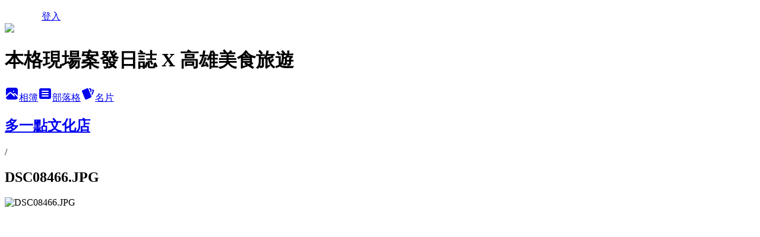

--- FILE ---
content_type: text/html; charset=utf-8
request_url: https://kaohsiungtoeat.pixnet.net/albums/508518179/photos/5162236031
body_size: 13344
content:
<!DOCTYPE html><html lang="zh-TW"><head><meta charSet="utf-8"/><meta name="viewport" content="width=device-width, initial-scale=1"/><link rel="preload" href="/logo_pixnet_ch.svg" as="image"/><link rel="preload" as="image" href="https://picsum.photos/seed/kaohsiungtoeat/1200/400"/><link rel="preload" href="https://pimg.1px.tw/kaohsiungtoeat/1560593175-1872646461.jpg" as="image"/><link rel="stylesheet" href="/main.css" data-precedence="base"/><link rel="preload" as="script" fetchPriority="low" href="https://static.1px.tw/blog-next/_next/static/chunks/94688e2baa9fea03.js"/><script src="https://static.1px.tw/blog-next/_next/static/chunks/41eaa5427c45ebcc.js" async=""></script><script src="https://static.1px.tw/blog-next/_next/static/chunks/e2c6231760bc85bd.js" async=""></script><script src="https://static.1px.tw/blog-next/_next/static/chunks/94bde6376cf279be.js" async=""></script><script src="https://static.1px.tw/blog-next/_next/static/chunks/426b9d9d938a9eb4.js" async=""></script><script src="https://static.1px.tw/blog-next/_next/static/chunks/turbopack-5021d21b4b170dda.js" async=""></script><script src="https://static.1px.tw/blog-next/_next/static/chunks/ff1a16fafef87110.js" async=""></script><script src="https://static.1px.tw/blog-next/_next/static/chunks/e308b2b9ce476a3e.js" async=""></script><script src="https://static.1px.tw/blog-next/_next/static/chunks/2bf79572a40338b7.js" async=""></script><script src="https://static.1px.tw/blog-next/_next/static/chunks/d3c6eed28c1dd8e2.js" async=""></script><script src="https://static.1px.tw/blog-next/_next/static/chunks/d4d39cfc2a072218.js" async=""></script><script src="https://static.1px.tw/blog-next/_next/static/chunks/6a5d72c05b9cd4ba.js" async=""></script><script src="https://static.1px.tw/blog-next/_next/static/chunks/8af6103cf1375f47.js" async=""></script><script src="https://static.1px.tw/blog-next/_next/static/chunks/60d08651d643cedc.js" async=""></script><script src="https://static.1px.tw/blog-next/_next/static/chunks/0c9bfd0a9436c835.js" async=""></script><script src="https://static.1px.tw/blog-next/_next/static/chunks/ed01c75076819ebd.js" async=""></script><script src="https://static.1px.tw/blog-next/_next/static/chunks/a4df8fc19a9a82e6.js" async=""></script><link rel="preload" href="https://pagead2.googlesyndication.com/pagead/js/adsbygoogle.js?client=ca-pub-1156605041949350" as="script" crossorigin=""/><title>DSC08466.JPG - 痞客邦</title><meta name="description" content="DSC08466.JPG"/><meta name="google-adsense-platform-account" content="pub-2647689032095179"/><meta name="google-adsense-account" content="pub-1156605041949350"/><meta name="fb:app_id" content="101730233200171"/><link rel="canonical" href="https://kaohsiungtoeat.pixnet.net/blog/albums/508518179/photos/5162236031"/><meta property="og:title" content="DSC08466.JPG - 痞客邦"/><meta property="og:description" content="DSC08466.JPG"/><meta property="og:url" content="https://kaohsiungtoeat.pixnet.net/blog/albums/508518179/photos/5162236031"/><meta property="og:image" content="https://pimg.1px.tw/kaohsiungtoeat/1560593175-1872646461.jpg"/><meta property="og:image:width" content="1200"/><meta property="og:image:height" content="630"/><meta property="og:image:alt" content="DSC08466.JPG"/><meta property="og:type" content="article"/><meta name="twitter:card" content="summary_large_image"/><meta name="twitter:title" content="DSC08466.JPG - 痞客邦"/><meta name="twitter:description" content="DSC08466.JPG"/><meta name="twitter:image" content="https://pimg.1px.tw/kaohsiungtoeat/1560593175-1872646461.jpg"/><link rel="icon" href="/favicon.ico?favicon.a62c60e0.ico" sizes="32x32" type="image/x-icon"/><script src="https://static.1px.tw/blog-next/_next/static/chunks/a6dad97d9634a72d.js" noModule=""></script></head><body><!--$--><!--/$--><!--$?--><template id="B:0"></template><!--/$--><script>requestAnimationFrame(function(){$RT=performance.now()});</script><script src="https://static.1px.tw/blog-next/_next/static/chunks/94688e2baa9fea03.js" id="_R_" async=""></script><div hidden id="S:0"><script id="pixnet-vars">
          window.PIXNET = {
            post_id: 0,
            name: "kaohsiungtoeat",
            user_id: 0,
            blog_id: "5770011",
            display_ads: true
          }; 
        </script><div class="relative min-h-screen"><nav class="fixed z-20 w-full bg-orange-500 text-white shadow-sm"><div id="pixnet-navbar-ad-blog_top"></div><div class="container mx-auto flex h-14 max-w-5xl items-center justify-between px-5"><a href="https://www.pixnet.net"><img src="/logo_pixnet_ch.svg" alt="PIXNET Logo"/></a><a href="/auth/authorize" class="!text-white">登入</a></div></nav><div class="container mx-auto max-w-5xl pt-[45px]"><div class="sm:px-4"><div class="bg-muted relative flex flex-col items-center justify-center gap-4 overflow-clip py-10 sm:mt-8 sm:rounded-sm"><img src="https://picsum.photos/seed/kaohsiungtoeat/1200/400" class="absolute inset-0 h-full w-full object-cover"/><div class="absolute inset-0 bg-black/40 backdrop-blur-sm"></div><div class="relative z-10 flex flex-col items-center justify-center gap-4 px-4"><span data-slot="avatar" class="relative flex shrink-0 overflow-hidden rounded-full size-24 shadow"><span data-slot="avatar-fallback" class="bg-muted flex size-full items-center justify-center rounded-full"></span></span><div class="text-center"><h1 class="mb-1 text-2xl font-bold text-white text-shadow-2xs">本格現場案發日誌 X 高雄美食旅遊</h1></div><div class="flex items-center justify-center gap-3"><a href="/albums" data-slot="button" class="inline-flex items-center justify-center gap-2 whitespace-nowrap text-sm font-medium transition-all disabled:pointer-events-none disabled:opacity-50 [&amp;_svg]:pointer-events-none [&amp;_svg:not([class*=&#x27;size-&#x27;])]:size-4 shrink-0 [&amp;_svg]:shrink-0 outline-none focus-visible:border-ring focus-visible:ring-ring/50 focus-visible:ring-[3px] aria-invalid:ring-destructive/20 dark:aria-invalid:ring-destructive/40 aria-invalid:border-destructive bg-primary text-primary-foreground hover:bg-primary/90 h-9 px-4 py-2 has-[&gt;svg]:px-3 cursor-pointer rounded-full"><svg xmlns="http://www.w3.org/2000/svg" width="24" height="24" viewBox="0 0 24 24" fill="currentColor" stroke="none" class="tabler-icon tabler-icon-photo-filled "><path d="M8.813 11.612c.457 -.38 .918 -.38 1.386 .011l.108 .098l4.986 4.986l.094 .083a1 1 0 0 0 1.403 -1.403l-.083 -.094l-1.292 -1.293l.292 -.293l.106 -.095c.457 -.38 .918 -.38 1.386 .011l.108 .098l4.674 4.675a4 4 0 0 1 -3.775 3.599l-.206 .005h-12a4 4 0 0 1 -3.98 -3.603l6.687 -6.69l.106 -.095zm9.187 -9.612a4 4 0 0 1 3.995 3.8l.005 .2v9.585l-3.293 -3.292l-.15 -.137c-1.256 -1.095 -2.85 -1.097 -4.096 -.017l-.154 .14l-.307 .306l-2.293 -2.292l-.15 -.137c-1.256 -1.095 -2.85 -1.097 -4.096 -.017l-.154 .14l-5.307 5.306v-9.585a4 4 0 0 1 3.8 -3.995l.2 -.005h12zm-2.99 5l-.127 .007a1 1 0 0 0 0 1.986l.117 .007l.127 -.007a1 1 0 0 0 0 -1.986l-.117 -.007z"></path></svg>相簿</a><a href="/blog" data-slot="button" class="inline-flex items-center justify-center gap-2 whitespace-nowrap text-sm font-medium transition-all disabled:pointer-events-none disabled:opacity-50 [&amp;_svg]:pointer-events-none [&amp;_svg:not([class*=&#x27;size-&#x27;])]:size-4 shrink-0 [&amp;_svg]:shrink-0 outline-none focus-visible:border-ring focus-visible:ring-ring/50 focus-visible:ring-[3px] aria-invalid:ring-destructive/20 dark:aria-invalid:ring-destructive/40 aria-invalid:border-destructive border bg-background shadow-xs hover:bg-accent hover:text-accent-foreground dark:bg-input/30 dark:border-input dark:hover:bg-input/50 h-9 px-4 py-2 has-[&gt;svg]:px-3 cursor-pointer rounded-full"><svg xmlns="http://www.w3.org/2000/svg" width="24" height="24" viewBox="0 0 24 24" fill="currentColor" stroke="none" class="tabler-icon tabler-icon-article-filled "><path d="M19 3a3 3 0 0 1 2.995 2.824l.005 .176v12a3 3 0 0 1 -2.824 2.995l-.176 .005h-14a3 3 0 0 1 -2.995 -2.824l-.005 -.176v-12a3 3 0 0 1 2.824 -2.995l.176 -.005h14zm-2 12h-10l-.117 .007a1 1 0 0 0 0 1.986l.117 .007h10l.117 -.007a1 1 0 0 0 0 -1.986l-.117 -.007zm0 -4h-10l-.117 .007a1 1 0 0 0 0 1.986l.117 .007h10l.117 -.007a1 1 0 0 0 0 -1.986l-.117 -.007zm0 -4h-10l-.117 .007a1 1 0 0 0 0 1.986l.117 .007h10l.117 -.007a1 1 0 0 0 0 -1.986l-.117 -.007z"></path></svg>部落格</a><a href="https://www.pixnet.net/pcard/kaohsiungtoeat" data-slot="button" class="inline-flex items-center justify-center gap-2 whitespace-nowrap text-sm font-medium transition-all disabled:pointer-events-none disabled:opacity-50 [&amp;_svg]:pointer-events-none [&amp;_svg:not([class*=&#x27;size-&#x27;])]:size-4 shrink-0 [&amp;_svg]:shrink-0 outline-none focus-visible:border-ring focus-visible:ring-ring/50 focus-visible:ring-[3px] aria-invalid:ring-destructive/20 dark:aria-invalid:ring-destructive/40 aria-invalid:border-destructive border bg-background shadow-xs hover:bg-accent hover:text-accent-foreground dark:bg-input/30 dark:border-input dark:hover:bg-input/50 h-9 px-4 py-2 has-[&gt;svg]:px-3 cursor-pointer rounded-full"><svg xmlns="http://www.w3.org/2000/svg" width="24" height="24" viewBox="0 0 24 24" fill="currentColor" stroke="none" class="tabler-icon tabler-icon-cards-filled "><path d="M10.348 3.169l-7.15 3.113a2 2 0 0 0 -1.03 2.608l4.92 11.895a1.96 1.96 0 0 0 2.59 1.063l7.142 -3.11a2.002 2.002 0 0 0 1.036 -2.611l-4.92 -11.894a1.96 1.96 0 0 0 -2.588 -1.064z"></path><path d="M16 3a2 2 0 0 1 1.995 1.85l.005 .15v3.5a1 1 0 0 1 -1.993 .117l-.007 -.117v-3.5h-1a1 1 0 0 1 -.117 -1.993l.117 -.007h1z"></path><path d="M19.08 5.61a1 1 0 0 1 1.31 -.53c.257 .108 .505 .21 .769 .314a2 2 0 0 1 1.114 2.479l-.056 .146l-2.298 5.374a1 1 0 0 1 -1.878 -.676l.04 -.11l2.296 -5.371l-.366 -.148l-.402 -.167a1 1 0 0 1 -.53 -1.312z"></path></svg>名片</a></div></div></div></div><div class="p-4"><div class="mb-4 flex items-center gap-2"><a href="/albums/508518179" class="text-gray-400 hover:text-gray-500"><h2 class="text-lg font-bold">多一點文化店</h2></a><span>/</span><h2 class="text-lg font-bold text-gray-500">DSC08466.JPG</h2></div><div class="overflow-clip rounded-lg border"><img src="https://pimg.1px.tw/kaohsiungtoeat/1560593175-1872646461.jpg" alt="DSC08466.JPG" class="h-auto w-full rounded-lg object-contain"/></div></div></div></div><section aria-label="Notifications alt+T" tabindex="-1" aria-live="polite" aria-relevant="additions text" aria-atomic="false"></section></div><script>$RB=[];$RV=function(a){$RT=performance.now();for(var b=0;b<a.length;b+=2){var c=a[b],e=a[b+1];null!==e.parentNode&&e.parentNode.removeChild(e);var f=c.parentNode;if(f){var g=c.previousSibling,h=0;do{if(c&&8===c.nodeType){var d=c.data;if("/$"===d||"/&"===d)if(0===h)break;else h--;else"$"!==d&&"$?"!==d&&"$~"!==d&&"$!"!==d&&"&"!==d||h++}d=c.nextSibling;f.removeChild(c);c=d}while(c);for(;e.firstChild;)f.insertBefore(e.firstChild,c);g.data="$";g._reactRetry&&requestAnimationFrame(g._reactRetry)}}a.length=0};
$RC=function(a,b){if(b=document.getElementById(b))(a=document.getElementById(a))?(a.previousSibling.data="$~",$RB.push(a,b),2===$RB.length&&("number"!==typeof $RT?requestAnimationFrame($RV.bind(null,$RB)):(a=performance.now(),setTimeout($RV.bind(null,$RB),2300>a&&2E3<a?2300-a:$RT+300-a)))):b.parentNode.removeChild(b)};$RC("B:0","S:0")</script><script>(self.__next_f=self.__next_f||[]).push([0])</script><script>self.__next_f.push([1,"1:\"$Sreact.fragment\"\n3:I[39756,[\"https://static.1px.tw/blog-next/_next/static/chunks/ff1a16fafef87110.js\",\"https://static.1px.tw/blog-next/_next/static/chunks/e308b2b9ce476a3e.js\"],\"default\"]\n4:I[53536,[\"https://static.1px.tw/blog-next/_next/static/chunks/ff1a16fafef87110.js\",\"https://static.1px.tw/blog-next/_next/static/chunks/e308b2b9ce476a3e.js\"],\"default\"]\n6:I[97367,[\"https://static.1px.tw/blog-next/_next/static/chunks/ff1a16fafef87110.js\",\"https://static.1px.tw/blog-next/_next/static/chunks/e308b2b9ce476a3e.js\"],\"OutletBoundary\"]\n8:I[97367,[\"https://static.1px.tw/blog-next/_next/static/chunks/ff1a16fafef87110.js\",\"https://static.1px.tw/blog-next/_next/static/chunks/e308b2b9ce476a3e.js\"],\"ViewportBoundary\"]\na:I[97367,[\"https://static.1px.tw/blog-next/_next/static/chunks/ff1a16fafef87110.js\",\"https://static.1px.tw/blog-next/_next/static/chunks/e308b2b9ce476a3e.js\"],\"MetadataBoundary\"]\nc:I[63491,[\"https://static.1px.tw/blog-next/_next/static/chunks/2bf79572a40338b7.js\",\"https://static.1px.tw/blog-next/_next/static/chunks/d3c6eed28c1dd8e2.js\"],\"default\"]\n"])</script><script>self.__next_f.push([1,"0:{\"P\":null,\"b\":\"Fh5CEL29DpBu-3dUnujtG\",\"c\":[\"\",\"albums\",\"508518179\",\"photos\",\"5162236031\"],\"q\":\"\",\"i\":false,\"f\":[[[\"\",{\"children\":[\"albums\",{\"children\":[[\"id\",\"508518179\",\"d\"],{\"children\":[\"photos\",{\"children\":[[\"photoId\",\"5162236031\",\"d\"],{\"children\":[\"__PAGE__\",{}]}]}]}]}]},\"$undefined\",\"$undefined\",true],[[\"$\",\"$1\",\"c\",{\"children\":[[[\"$\",\"script\",\"script-0\",{\"src\":\"https://static.1px.tw/blog-next/_next/static/chunks/d4d39cfc2a072218.js\",\"async\":true,\"nonce\":\"$undefined\"}],[\"$\",\"script\",\"script-1\",{\"src\":\"https://static.1px.tw/blog-next/_next/static/chunks/6a5d72c05b9cd4ba.js\",\"async\":true,\"nonce\":\"$undefined\"}],[\"$\",\"script\",\"script-2\",{\"src\":\"https://static.1px.tw/blog-next/_next/static/chunks/8af6103cf1375f47.js\",\"async\":true,\"nonce\":\"$undefined\"}]],\"$L2\"]}],{\"children\":[[\"$\",\"$1\",\"c\",{\"children\":[null,[\"$\",\"$L3\",null,{\"parallelRouterKey\":\"children\",\"error\":\"$undefined\",\"errorStyles\":\"$undefined\",\"errorScripts\":\"$undefined\",\"template\":[\"$\",\"$L4\",null,{}],\"templateStyles\":\"$undefined\",\"templateScripts\":\"$undefined\",\"notFound\":\"$undefined\",\"forbidden\":\"$undefined\",\"unauthorized\":\"$undefined\"}]]}],{\"children\":[[\"$\",\"$1\",\"c\",{\"children\":[null,[\"$\",\"$L3\",null,{\"parallelRouterKey\":\"children\",\"error\":\"$undefined\",\"errorStyles\":\"$undefined\",\"errorScripts\":\"$undefined\",\"template\":[\"$\",\"$L4\",null,{}],\"templateStyles\":\"$undefined\",\"templateScripts\":\"$undefined\",\"notFound\":\"$undefined\",\"forbidden\":\"$undefined\",\"unauthorized\":\"$undefined\"}]]}],{\"children\":[[\"$\",\"$1\",\"c\",{\"children\":[null,[\"$\",\"$L3\",null,{\"parallelRouterKey\":\"children\",\"error\":\"$undefined\",\"errorStyles\":\"$undefined\",\"errorScripts\":\"$undefined\",\"template\":[\"$\",\"$L4\",null,{}],\"templateStyles\":\"$undefined\",\"templateScripts\":\"$undefined\",\"notFound\":\"$undefined\",\"forbidden\":\"$undefined\",\"unauthorized\":\"$undefined\"}]]}],{\"children\":[[\"$\",\"$1\",\"c\",{\"children\":[null,[\"$\",\"$L3\",null,{\"parallelRouterKey\":\"children\",\"error\":\"$undefined\",\"errorStyles\":\"$undefined\",\"errorScripts\":\"$undefined\",\"template\":[\"$\",\"$L4\",null,{}],\"templateStyles\":\"$undefined\",\"templateScripts\":\"$undefined\",\"notFound\":\"$undefined\",\"forbidden\":\"$undefined\",\"unauthorized\":\"$undefined\"}]]}],{\"children\":[[\"$\",\"$1\",\"c\",{\"children\":[\"$L5\",[[\"$\",\"script\",\"script-0\",{\"src\":\"https://static.1px.tw/blog-next/_next/static/chunks/0c9bfd0a9436c835.js\",\"async\":true,\"nonce\":\"$undefined\"}],[\"$\",\"script\",\"script-1\",{\"src\":\"https://static.1px.tw/blog-next/_next/static/chunks/ed01c75076819ebd.js\",\"async\":true,\"nonce\":\"$undefined\"}],[\"$\",\"script\",\"script-2\",{\"src\":\"https://static.1px.tw/blog-next/_next/static/chunks/a4df8fc19a9a82e6.js\",\"async\":true,\"nonce\":\"$undefined\"}]],[\"$\",\"$L6\",null,{\"children\":\"$@7\"}]]}],{},null,false,false]},null,false,false]},null,false,false]},null,false,false]},null,false,false]},null,false,false],[\"$\",\"$1\",\"h\",{\"children\":[null,[\"$\",\"$L8\",null,{\"children\":\"$@9\"}],[\"$\",\"$La\",null,{\"children\":\"$@b\"}],null]}],false]],\"m\":\"$undefined\",\"G\":[\"$c\",[]],\"S\":false}\n"])</script><script>self.__next_f.push([1,"9:[[\"$\",\"meta\",\"0\",{\"charSet\":\"utf-8\"}],[\"$\",\"meta\",\"1\",{\"name\":\"viewport\",\"content\":\"width=device-width, initial-scale=1\"}]]\n"])</script><script>self.__next_f.push([1,"d:I[79520,[\"https://static.1px.tw/blog-next/_next/static/chunks/d4d39cfc2a072218.js\",\"https://static.1px.tw/blog-next/_next/static/chunks/6a5d72c05b9cd4ba.js\",\"https://static.1px.tw/blog-next/_next/static/chunks/8af6103cf1375f47.js\"],\"\"]\n10:I[2352,[\"https://static.1px.tw/blog-next/_next/static/chunks/d4d39cfc2a072218.js\",\"https://static.1px.tw/blog-next/_next/static/chunks/6a5d72c05b9cd4ba.js\",\"https://static.1px.tw/blog-next/_next/static/chunks/8af6103cf1375f47.js\"],\"AdultWarningModal\"]\n11:I[69182,[\"https://static.1px.tw/blog-next/_next/static/chunks/d4d39cfc2a072218.js\",\"https://static.1px.tw/blog-next/_next/static/chunks/6a5d72c05b9cd4ba.js\",\"https://static.1px.tw/blog-next/_next/static/chunks/8af6103cf1375f47.js\"],\"HydrationComplete\"]\n12:I[12985,[\"https://static.1px.tw/blog-next/_next/static/chunks/d4d39cfc2a072218.js\",\"https://static.1px.tw/blog-next/_next/static/chunks/6a5d72c05b9cd4ba.js\",\"https://static.1px.tw/blog-next/_next/static/chunks/8af6103cf1375f47.js\"],\"NuqsAdapter\"]\n13:I[82782,[\"https://static.1px.tw/blog-next/_next/static/chunks/d4d39cfc2a072218.js\",\"https://static.1px.tw/blog-next/_next/static/chunks/6a5d72c05b9cd4ba.js\",\"https://static.1px.tw/blog-next/_next/static/chunks/8af6103cf1375f47.js\"],\"RefineContext\"]\n14:I[29306,[\"https://static.1px.tw/blog-next/_next/static/chunks/d4d39cfc2a072218.js\",\"https://static.1px.tw/blog-next/_next/static/chunks/6a5d72c05b9cd4ba.js\",\"https://static.1px.tw/blog-next/_next/static/chunks/8af6103cf1375f47.js\",\"https://static.1px.tw/blog-next/_next/static/chunks/60d08651d643cedc.js\",\"https://static.1px.tw/blog-next/_next/static/chunks/d3c6eed28c1dd8e2.js\"],\"default\"]\n2:[\"$\",\"html\",null,{\"lang\":\"zh-TW\",\"children\":[[\"$\",\"$Ld\",null,{\"id\":\"google-tag-manager\",\"strategy\":\"afterInteractive\",\"children\":\"\\n(function(w,d,s,l,i){w[l]=w[l]||[];w[l].push({'gtm.start':\\nnew Date().getTime(),event:'gtm.js'});var f=d.getElementsByTagName(s)[0],\\nj=d.createElement(s),dl=l!='dataLayer'?'\u0026l='+l:'';j.async=true;j.src=\\n'https://www.googletagmanager.com/gtm.js?id='+i+dl;f.parentNode.insertBefore(j,f);\\n})(window,document,'script','dataLayer','GTM-TRLQMPKX');\\n  \"}],\"$Le\",\"$Lf\",[\"$\",\"body\",null,{\"children\":[[\"$\",\"$L10\",null,{\"display\":false}],[\"$\",\"$L11\",null,{}],[\"$\",\"$L12\",null,{\"children\":[\"$\",\"$L13\",null,{\"children\":[\"$\",\"$L3\",null,{\"parallelRouterKey\":\"children\",\"error\":\"$undefined\",\"errorStyles\":\"$undefined\",\"errorScripts\":\"$undefined\",\"template\":[\"$\",\"$L4\",null,{}],\"templateStyles\":\"$undefined\",\"templateScripts\":\"$undefined\",\"notFound\":[[\"$\",\"$L14\",null,{}],[]],\"forbidden\":\"$undefined\",\"unauthorized\":\"$undefined\"}]}]}]]}]]}]\n"])</script><script>self.__next_f.push([1,"e:null\nf:[\"$\",\"$Ld\",null,{\"async\":true,\"src\":\"https://pagead2.googlesyndication.com/pagead/js/adsbygoogle.js?client=ca-pub-1156605041949350\",\"crossOrigin\":\"anonymous\",\"strategy\":\"afterInteractive\"}]\n"])</script><script>self.__next_f.push([1,"16:I[86294,[\"https://static.1px.tw/blog-next/_next/static/chunks/d4d39cfc2a072218.js\",\"https://static.1px.tw/blog-next/_next/static/chunks/6a5d72c05b9cd4ba.js\",\"https://static.1px.tw/blog-next/_next/static/chunks/8af6103cf1375f47.js\",\"https://static.1px.tw/blog-next/_next/static/chunks/0c9bfd0a9436c835.js\",\"https://static.1px.tw/blog-next/_next/static/chunks/ed01c75076819ebd.js\",\"https://static.1px.tw/blog-next/_next/static/chunks/a4df8fc19a9a82e6.js\"],\"HeaderSection\"]\n18:I[27201,[\"https://static.1px.tw/blog-next/_next/static/chunks/ff1a16fafef87110.js\",\"https://static.1px.tw/blog-next/_next/static/chunks/e308b2b9ce476a3e.js\"],\"IconMark\"]\n:HL[\"/main.css\",\"style\"]\n"])</script><script>self.__next_f.push([1,"5:[[\"$\",\"script\",null,{\"id\":\"pixnet-vars\",\"children\":\"\\n          window.PIXNET = {\\n            post_id: 0,\\n            name: \\\"kaohsiungtoeat\\\",\\n            user_id: 0,\\n            blog_id: \\\"5770011\\\",\\n            display_ads: true\\n          }; \\n        \"}],[\"$\",\"link\",null,{\"rel\":\"stylesheet\",\"href\":\"/main.css\",\"precedence\":\"base\"}],[\"$\",\"div\",null,{\"className\":\"relative min-h-screen\",\"children\":[\"$L15\",[\"$\",\"div\",null,{\"className\":\"container mx-auto max-w-5xl pt-[45px]\",\"children\":[[\"$\",\"$L16\",null,{\"blog\":{\"blog_id\":\"5770011\",\"urls\":{\"blog_url\":\"https://kaohsiungtoeat.pixnet.net/blog\",\"album_url\":\"https://kaohsiungtoeat.pixnet.net/albums\",\"card_url\":\"https://www.pixnet.net/pcard/kaohsiungtoeat\",\"sitemap_url\":\"https://kaohsiungtoeat.pixnet.net/sitemap.xml\"},\"name\":\"kaohsiungtoeat\",\"display_name\":\"本格現場案發日誌 X 高雄美食旅遊\",\"description\":\"高雄美食、抹茶控、 購物、 生活\\n~不吃蒔蘿、茄子、半熟蛋(溏心蛋．Eggs Benedict除外)\\n＊口味為個人感想，請斟酌參考＊\",\"visibility\":\"public\",\"freeze\":\"active\",\"default_comment_permission\":\"deny\",\"service_album\":\"enable\",\"rss_mode\":\"auto\",\"taxonomy\":{\"id\":14,\"name\":\"美食情報\"},\"logo\":{\"id\":null,\"url\":\"https://s3.1px.tw/blog/common/avatar/blog_cover_dark.jpg\"},\"logo_url\":\"https://s3.1px.tw/blog/common/avatar/blog_cover_dark.jpg\",\"owner\":{\"sub\":\"838258768948152127\",\"display_name\":\"本格現場案發日誌\",\"avatar\":\"https://pimg.1px.tw/kaohsiungtoeat/logo/kaohsiungtoeat.png\",\"login_country\":null,\"login_city\":null,\"login_at\":0,\"created_at\":1440079052,\"updated_at\":1765079352},\"socials\":{\"social_email\":null,\"social_line\":null,\"social_facebook\":null,\"social_instagram\":null,\"social_youtube\":null,\"created_at\":null,\"updated_at\":null},\"stats\":{\"views_initialized\":16181638,\"views_total\":16201601,\"views_today\":271,\"post_count\":0,\"updated_at\":1768997407},\"marketing\":{\"keywords\":null,\"gsc_site_verification\":null,\"sitemap_verified_at\":1768963296,\"ga_account\":null,\"created_at\":1765722491,\"updated_at\":1768963296},\"watermark\":null,\"custom_domain\":null,\"hero_image\":{\"id\":1768997474,\"url\":\"https://picsum.photos/seed/kaohsiungtoeat/1200/400\"},\"widgets\":{\"sidebar2\":[{\"id\":51164147,\"identifier\":\"pixGoogleAdsense2\",\"title\":\"贊助商連結\",\"sort\":1,\"data\":{\"account_id\":\"pub-1156605041949350\",\"client_id\":\"ca-pub-1156605041949350\"}},{\"id\":51164149,\"identifier\":\"pixHits\",\"title\":\"參觀人氣\",\"sort\":3,\"data\":null},{\"id\":51164150,\"identifier\":\"pixMyPlace\",\"title\":\"個人資訊\",\"sort\":4,\"data\":null},{\"id\":51164151,\"identifier\":\"cus484925\",\"title\":\"粉專\",\"sort\":5,\"data\":\"\u003cdiv id=\\\"fb-root\\\"\u003e\u003c/div\u003e\\r\\n\u003cscript\u003e(function(d, s, id) {\\r\\n  var js, fjs = d.getElementsByTagName(s)[0];\\r\\n  if (d.getElementById(id)) return;\\r\\n  js = d.createElement(s); js.id = id;\\r\\n  js.src = \\\"//connect.facebook.net/zh_TW/sdk.js#xfbml=1\u0026version=v2.8\\\";\\r\\n  fjs.parentNode.insertBefore(js, fjs);\\r\\n}(document, 'script', 'facebook-jssdk'));\u003c/script\u003e\\r\\n\\r\\n\u003cdiv class=\\\"fb-page\\\" data-href=\\\"https://www.facebook.com/%E6%9C%AC%E6%A0%BC%E7%8F%BE%E5%A0%B4%E6%A1%88%E7%99%BC%E6%97%A5%E8%AA%8C20-236881376719845/\\\" data-tabs=\\\"timeline\\\" data-width=\\\"500\\\" data-height=\\\"500\\\" data-small-header=\\\"false\\\" data-adapt-container-width=\\\"true\\\" data-hide-cover=\\\"false\\\" data-show-facepile=\\\"false\\\"\u003e\u003cblockquote cite=\\\"https://www.facebook.com/%E6%9C%AC%E6%A0%BC%E7%8F%BE%E5%A0%B4%E6%A1%88%E7%99%BC%E6%97%A5%E8%AA%8C20-236881376719845/\\\" class=\\\"fb-xfbml-parse-ignore\\\"\u003e\u003ca href=\\\"https://www.facebook.com/kaohsiungfood/\\\"\u003e本格現場案發日誌 X 高雄美食旅遊\u003c/a\u003e\u003c/blockquote\u003e\u003c/div\u003e\"},{\"id\":51164152,\"identifier\":\"pixSearch\",\"title\":\"文章搜尋\",\"sort\":6,\"data\":null},{\"id\":51164154,\"identifier\":\"pixArchive\",\"title\":\"文章精選\",\"sort\":8,\"data\":null},{\"id\":51164155,\"identifier\":\"pixHotArticle\",\"title\":\"熱門文章\",\"sort\":9,\"data\":[{\"id\":\"12200187850\",\"title\":\"【高雄】鳳山 赤山 佳味羊肉店\",\"featured\":{\"id\":null,\"url\":\"https://pimg.1px.tw/kaohsiungtoeat/1460637319-1372713342.jpg\"},\"tags\":[],\"published_at\":1461454560,\"post_url\":\"https://kaohsiungtoeat.pixnet.net/blog/posts/12200187850\",\"stats\":{\"post_id\":\"12200187850\",\"views\":11757,\"views_today\":3,\"likes\":0,\"link_clicks\":0,\"comments\":0,\"replies\":0,\"created_at\":0,\"updated_at\":1768997179}},{\"id\":\"12208584190\",\"title\":\"【高雄伴手禮】志明花生糖 PK 木崙花生糖，鳳山老字號的夏威夷果!\",\"featured\":{\"id\":null,\"url\":\"https://pimg.1px.tw/kaohsiungtoeat/1473681877-3134288108.jpg\"},\"tags\":[],\"published_at\":1473691234,\"post_url\":\"https://kaohsiungtoeat.pixnet.net/blog/posts/12208584190\",\"stats\":{\"post_id\":\"12208584190\",\"views\":98556,\"views_today\":3,\"likes\":30,\"link_clicks\":0,\"comments\":0,\"replies\":0,\"created_at\":0,\"updated_at\":1768997456}},{\"id\":\"12214711118\",\"title\":\"【高雄】銀閣食堂，推油雞飯~\",\"featured\":{\"id\":null,\"url\":\"https://pimg.1px.tw/kaohsiungtoeat/1489344432-3899643731.jpg\"},\"tags\":[],\"published_at\":1489348139,\"post_url\":\"https://kaohsiungtoeat.pixnet.net/blog/posts/12214711118\",\"stats\":{\"post_id\":\"12214711118\",\"views\":12353,\"views_today\":2,\"likes\":2,\"link_clicks\":0,\"comments\":0,\"replies\":0,\"created_at\":0,\"updated_at\":1768972378}},{\"id\":\"12216264998\",\"title\":\"【高雄】鹽埕日本零食雜貨批發零售-允晟商行.信億百貨，賊仔市。\",\"featured\":{\"id\":null,\"url\":\"https://pimg.1px.tw/kaohsiungtoeat/1494523028-3560486530.jpg\"},\"tags\":[],\"published_at\":1494535556,\"post_url\":\"https://kaohsiungtoeat.pixnet.net/blog/posts/12216264998\",\"stats\":{\"post_id\":\"12216264998\",\"views\":26603,\"views_today\":3,\"likes\":25,\"link_clicks\":0,\"comments\":0,\"replies\":0,\"created_at\":0,\"updated_at\":1768972387}},{\"id\":\"12219273504\",\"title\":\"【高雄電影院】大遠百威秀影城GOLD CLASS頂級影廳體驗(附菜單)\",\"featured\":{\"id\":null,\"url\":\"https://pimg.1px.tw/kaohsiungtoeat/1509847068-1974607335.jpg\"},\"tags\":[],\"published_at\":1510100117,\"post_url\":\"https://kaohsiungtoeat.pixnet.net/blog/posts/12219273504\",\"stats\":{\"post_id\":\"12219273504\",\"views\":41581,\"views_today\":6,\"likes\":34,\"link_clicks\":0,\"comments\":1,\"replies\":0,\"created_at\":0,\"updated_at\":1768997219}},{\"id\":\"12220465287\",\"title\":\"【高雄】原始火鍋，後驛捷運站超火紅的火鍋，30年老店。\",\"featured\":{\"id\":null,\"url\":\"https://pimg.1px.tw/kaohsiungtoeat/1514733630-3456679743.jpg\"},\"tags\":[],\"published_at\":1515361937,\"post_url\":\"https://kaohsiungtoeat.pixnet.net/blog/posts/12220465287\",\"stats\":{\"post_id\":\"12220465287\",\"views\":26659,\"views_today\":1,\"likes\":39,\"link_clicks\":0,\"comments\":0,\"replies\":0,\"created_at\":0,\"updated_at\":1768997440}},{\"id\":\"12221512680\",\"title\":\"【高雄】初發 cookie \u0026 coffee/黃媽媽草莓大福，近漢神巨蛋隱藏版甜點店。\",\"featured\":{\"id\":null,\"url\":\"https://pimg.1px.tw/kaohsiungtoeat/1520100742-2145952543.jpg\"},\"tags\":[],\"published_at\":1520186741,\"post_url\":\"https://kaohsiungtoeat.pixnet.net/blog/posts/12221512680\",\"stats\":{\"post_id\":\"12221512680\",\"views\":10445,\"views_today\":9,\"likes\":49,\"link_clicks\":0,\"comments\":2,\"replies\":0,\"created_at\":0,\"updated_at\":1768972428}},{\"id\":\"12221692476\",\"title\":\"【算命】八字:比肩命格分析\",\"featured\":{\"id\":null,\"url\":\"https://pimg.1px.tw/kaohsiungtoeat/1523221387-3822984490.jpg\"},\"tags\":[],\"published_at\":1523124006,\"post_url\":\"https://kaohsiungtoeat.pixnet.net/blog/posts/12221692476\",\"stats\":{\"post_id\":\"12221692476\",\"views\":4234,\"views_today\":2,\"likes\":0,\"link_clicks\":0,\"comments\":0,\"replies\":0,\"created_at\":0,\"updated_at\":1768997444}},{\"id\":\"12221868552\",\"title\":\"【高雄】聯盈發港式點心專門店，台南永康知名港點到文山特區 (鳳山店)\",\"featured\":{\"id\":null,\"url\":\"https://pimg.1px.tw/kaohsiungtoeat/1525346923-3569693465.jpg\"},\"tags\":[],\"published_at\":1525349152,\"post_url\":\"https://kaohsiungtoeat.pixnet.net/blog/posts/12221868552\",\"stats\":{\"post_id\":\"12221868552\",\"views\":31330,\"views_today\":1,\"likes\":82,\"link_clicks\":0,\"comments\":0,\"replies\":0,\"created_at\":0,\"updated_at\":1768972435}},{\"id\":\"12222118506\",\"title\":\"【高雄餐具批發3】寶榮瓷器，鳥松區日本磁器碗盤餐具。\",\"featured\":{\"id\":null,\"url\":\"https://pimg.1px.tw/kaohsiungtoeat/1530387333-2874778768.jpg\"},\"tags\":[],\"published_at\":1530480194,\"post_url\":\"https://kaohsiungtoeat.pixnet.net/blog/posts/12222118506\",\"stats\":{\"post_id\":\"12222118506\",\"views\":34237,\"views_today\":1,\"likes\":10,\"link_clicks\":0,\"comments\":0,\"replies\":0,\"created_at\":0,\"updated_at\":1768997176}}]},{\"id\":51164156,\"identifier\":\"cus500652\",\"title\":\"BloggerAds\",\"sort\":10,\"data\":\"\u003cscript type=\\\"text/javascript\\\" src=\\\"//js1.bloggerads.net/ShowAds.aspx?blogid=20180117000002\\\" async\u003e\u003c/script\u003e\"},{\"id\":51164157,\"identifier\":\"pixCategory\",\"title\":\"文章分類\",\"sort\":11,\"data\":[{\"type\":\"folder\",\"id\":null,\"name\":\"高雄美食\",\"children\":[{\"type\":\"category\",\"id\":\"12004175835\",\"name\":\"防疫便當\",\"post_count\":12,\"url\":\"\",\"sort\":0},{\"type\":\"category\",\"id\":\"12004045503\",\"name\":\"高雄遊記.玩樂\",\"post_count\":63,\"url\":\"\",\"sort\":1},{\"type\":\"category\",\"id\":\"12003920047\",\"name\":\"懶人包\",\"post_count\":27,\"url\":\"\",\"sort\":2},{\"type\":\"category\",\"id\":\"12003920014\",\"name\":\"早餐\",\"post_count\":61,\"url\":\"\",\"sort\":3},{\"type\":\"category\",\"id\":\"12003919996\",\"name\":\"火鍋.海鮮\",\"post_count\":34,\"url\":\"\",\"sort\":4},{\"type\":\"category\",\"id\":\"12003920017\",\"name\":\"便當\",\"post_count\":25,\"url\":\"\",\"sort\":5},{\"type\":\"category\",\"id\":\"12003919981\",\"name\":\"日式料理.壽司\",\"post_count\":65,\"url\":\"\",\"sort\":6},{\"type\":\"category\",\"id\":\"12003920005\",\"name\":\"港式料理\",\"post_count\":19,\"url\":\"\",\"sort\":7},{\"type\":\"category\",\"id\":\"12003919984\",\"name\":\"韓式料理\",\"post_count\":17,\"url\":\"\",\"sort\":8},{\"type\":\"category\",\"id\":\"12003920035\",\"name\":\"越泰星馬.異國情懷\",\"post_count\":20,\"url\":\"\",\"sort\":9},{\"type\":\"category\",\"id\":\"12003919990\",\"name\":\"燒肉.中西餐廳.BAR\",\"post_count\":54,\"url\":\"\",\"sort\":10},{\"type\":\"category\",\"id\":\"12003919969\",\"name\":\"小吃.夜市\",\"post_count\":264,\"url\":\"\",\"sort\":11},{\"type\":\"category\",\"id\":\"12003919975\",\"name\":\"早午餐.咖啡.甜點\",\"post_count\":139,\"url\":\"\",\"sort\":12},{\"type\":\"category\",\"id\":\"12003919972\",\"name\":\"吃到飽\",\"post_count\":22,\"url\":\"\",\"sort\":13},{\"type\":\"category\",\"id\":\"12003919999\",\"name\":\"滷味.鹹酥雞.鹹水雞\",\"post_count\":38,\"url\":\"\",\"sort\":14},{\"type\":\"category\",\"id\":\"12003920044\",\"name\":\"關東煮.烤物.伴手禮\",\"post_count\":20,\"url\":\"\",\"sort\":15},{\"type\":\"category\",\"id\":\"12003919987\",\"name\":\"冰品.飲料\",\"post_count\":141,\"url\":\"\",\"sort\":16},{\"type\":\"category\",\"id\":\"12003907351\",\"name\":\"歇業區\",\"post_count\":122,\"url\":\"\",\"sort\":17}],\"url\":\"\",\"sort\":3},{\"type\":\"folder\",\"id\":null,\"name\":\"日本旅遊-關西15日，2015/10\",\"children\":[{\"type\":\"category\",\"id\":\"12003115420\",\"name\":\"日本食記\",\"post_count\":6,\"url\":\"\",\"sort\":1},{\"type\":\"category\",\"id\":\"12003115426\",\"name\":\"日本遊記\",\"post_count\":7,\"url\":\"\",\"sort\":2},{\"type\":\"category\",\"id\":\"12003115429\",\"name\":\"日本住宿心得\",\"post_count\":4,\"url\":\"\",\"sort\":3},{\"type\":\"category\",\"id\":\"12003118702\",\"name\":\"日本交通\",\"post_count\":1,\"url\":\"\",\"sort\":4},{\"type\":\"category\",\"id\":\"12003372016\",\"name\":\"日本戰利品\",\"post_count\":4,\"url\":\"\",\"sort\":5}],\"url\":\"\",\"sort\":4},{\"type\":\"folder\",\"id\":null,\"name\":\"國內美食旅遊\",\"children\":[{\"type\":\"category\",\"id\":\"12004143408\",\"name\":\"小琉球。食記、住宿\",\"post_count\":5,\"url\":\"\",\"sort\":0},{\"type\":\"category\",\"id\":\"12004133448\",\"name\":\"金門。食記、住宿\",\"post_count\":1,\"url\":\"\",\"sort\":1},{\"type\":\"category\",\"id\":\"12003882058\",\"name\":\"台北。新北。桃園食記\",\"post_count\":10,\"url\":\"\",\"sort\":2},{\"type\":\"category\",\"id\":\"12004153080\",\"name\":\"苗栗。食記。遊記\",\"post_count\":1,\"url\":\"\",\"sort\":3},{\"type\":\"category\",\"id\":\"12004115796\",\"name\":\"台中。食記、住宿\",\"post_count\":17,\"url\":\"\",\"sort\":4},{\"type\":\"category\",\"id\":\"12004139199\",\"name\":\"南投。景點\",\"post_count\":2,\"url\":\"\",\"sort\":5},{\"type\":\"category\",\"id\":\"12003854596\",\"name\":\"彰化。食記\",\"post_count\":6,\"url\":\"\",\"sort\":6},{\"type\":\"category\",\"id\":\"12003854590\",\"name\":\"雲林。食記\",\"post_count\":6,\"url\":\"\",\"sort\":7},{\"type\":\"category\",\"id\":\"12003852406\",\"name\":\"嘉義。食記、住宿\",\"post_count\":13,\"url\":\"\",\"sort\":8},{\"type\":\"category\",\"id\":\"12001959429\",\"name\":\"台南。食記、生活\",\"post_count\":63,\"url\":\"\",\"sort\":9},{\"type\":\"category\",\"id\":\"12001855551\",\"name\":\"屏東。食旅\",\"post_count\":8,\"url\":\"\",\"sort\":10},{\"type\":\"category\",\"id\":\"12003890338\",\"name\":\"台東。吃吃\",\"post_count\":3,\"url\":\"\",\"sort\":11}],\"url\":\"\",\"sort\":5},{\"type\":\"category\",\"id\":\"12004192910\",\"name\":\"捐款記錄\",\"post_count\":2,\"url\":\"https://abc.com\",\"sort\":0},{\"type\":\"category\",\"id\":\"12004135722\",\"name\":\"廚藝小教室\",\"post_count\":2,\"url\":\"https://abc.com\",\"sort\":6},{\"type\":\"category\",\"id\":\"12004107108\",\"name\":\"親子育嬰\",\"post_count\":2,\"url\":\"https://abc.com\",\"sort\":7},{\"type\":\"category\",\"id\":\"12004105455\",\"name\":\"活動.折扣.優惠\",\"post_count\":10,\"url\":\"https://abc.com\",\"sort\":8},{\"type\":\"category\",\"id\":\"12003983485\",\"name\":\"超商.宅配.零食\",\"post_count\":57,\"url\":\"https://abc.com\",\"sort\":9},{\"type\":\"category\",\"id\":\"12003872929\",\"name\":\"國外伴手禮。名產。囍餅\",\"post_count\":11,\"url\":\"https://abc.com\",\"sort\":10},{\"type\":\"category\",\"id\":\"12003917980\",\"name\":\"牛奶\",\"post_count\":4,\"url\":\"https://abc.com\",\"sort\":11},{\"type\":\"category\",\"id\":\"12003873598\",\"name\":\"時尚。美妝黑白共\",\"post_count\":14,\"url\":\"https://abc.com\",\"sort\":12},{\"type\":\"category\",\"id\":\"12003873601\",\"name\":\"文具們的璀璨人生\",\"post_count\":4,\"url\":\"https://abc.com\",\"sort\":13},{\"type\":\"category\",\"id\":\"12003856780\",\"name\":\"算命經驗\",\"post_count\":19,\"url\":\"https://abc.com\",\"sort\":14},{\"type\":\"category\",\"id\":\"12003934492\",\"name\":\"奇人異士\",\"post_count\":4,\"url\":\"https://abc.com\",\"sort\":15},{\"type\":\"category\",\"id\":\"12003867135\",\"name\":\"人生爛事\",\"post_count\":1,\"url\":\"https://abc.com\",\"sort\":16},{\"type\":\"category\",\"id\":\"12003325894\",\"name\":\"怎能不敗。家\",\"post_count\":20,\"url\":\"https://abc.com\",\"sort\":17},{\"type\":\"category\",\"id\":\"12003623989\",\"name\":\"心情札記\",\"post_count\":54,\"url\":\"https://abc.com\",\"sort\":18},{\"type\":\"category\",\"id\":\"12003857680\",\"name\":\"閱讀筆記.觀影心得\",\"post_count\":30,\"url\":\"https://abc.com\",\"sort\":19},{\"type\":\"category\",\"id\":\"12002093224\",\"name\":\"腎貓。生活記錄\",\"post_count\":17,\"url\":\"https://abc.com\",\"sort\":20},{\"type\":\"category\",\"id\":\"12002084914\",\"name\":\"關於我\",\"post_count\":9,\"url\":\"https://abc.com\",\"sort\":21}]},{\"id\":51164158,\"identifier\":\"pixLatestArticle\",\"title\":\"最新文章\",\"sort\":12,\"data\":[{\"id\":\"12226592191\",\"title\":\"【台南問事心得2】關林堂，特殊的紅豆卜卦，實際上完全不準就是了XD\",\"featured\":{\"id\":null,\"url\":\"https://pimg.1px.tw/kaohsiungtoeat/1687015083-4276169165-g.jpg\"},\"tags\":[],\"published_at\":1687021176,\"post_url\":\"https://kaohsiungtoeat.pixnet.net/blog/posts/12226592191\",\"stats\":{\"post_id\":\"12226592191\",\"views\":5280,\"views_today\":6,\"likes\":0,\"link_clicks\":0,\"comments\":2,\"replies\":0,\"created_at\":0,\"updated_at\":1768972607}},{\"id\":\"12226579885\",\"title\":\"【MURMUR】割痣手術的二三事\",\"featured\":null,\"tags\":[],\"published_at\":1686143583,\"post_url\":\"https://kaohsiungtoeat.pixnet.net/blog/posts/12226579885\",\"stats\":{\"post_id\":\"12226579885\",\"views\":262,\"views_today\":2,\"likes\":0,\"link_clicks\":0,\"comments\":0,\"replies\":0,\"created_at\":0,\"updated_at\":1768972606}},{\"id\":\"12226571767\",\"title\":\"【床墊推薦】Origin Mattress 起源睡眠混合式床墊，德國設計，120天試睡保證，起源睡眠床墊評價。\",\"featured\":{\"id\":null,\"url\":\"https://pimg.1px.tw/kaohsiungtoeat/1685558743-1440072322-g.jpg\"},\"tags\":[],\"published_at\":1685644573,\"post_url\":\"https://kaohsiungtoeat.pixnet.net/blog/posts/12226571767\",\"stats\":{\"post_id\":\"12226571767\",\"views\":236,\"views_today\":1,\"likes\":0,\"link_clicks\":0,\"comments\":0,\"replies\":0,\"created_at\":0,\"updated_at\":1768972605}},{\"id\":\"12226441063\",\"title\":\"【手機快充充電頭推薦】駿霆 COWHORN GaN三孔氮化鎵手機/平板/筆電旅充充電頭。\",\"featured\":{\"id\":null,\"url\":\"https://pimg.1px.tw/kaohsiungtoeat/1677378421-1542938268-g.jpg\"},\"tags\":[],\"published_at\":1683870953,\"post_url\":\"https://kaohsiungtoeat.pixnet.net/blog/posts/12226441063\",\"stats\":{\"post_id\":\"12226441063\",\"views\":370,\"views_today\":1,\"likes\":0,\"link_clicks\":0,\"comments\":1,\"replies\":0,\"created_at\":0,\"updated_at\":1768972599}},{\"id\":\"12226296310\",\"title\":\"【魚油推薦】大研生醫德國頂級魚油，SGS認證Omega-3脂肪酸濃度高達97.7%的rTG型魚油。\",\"featured\":{\"id\":null,\"url\":\"https://pimg.1px.tw/kaohsiungtoeat/1669555489-556155904-g.jpg\"},\"tags\":[],\"published_at\":1669811558,\"post_url\":\"https://kaohsiungtoeat.pixnet.net/blog/posts/12226296310\",\"stats\":{\"post_id\":\"12226296310\",\"views\":215,\"views_today\":1,\"likes\":5,\"link_clicks\":0,\"comments\":1,\"replies\":0,\"created_at\":0,\"updated_at\":1768147015}},{\"id\":\"12226253278\",\"title\":\"【確診日記】沒有無敵星星，終於確診了...囧，Paxlovid的副作用:口苦.腹瀉\",\"featured\":null,\"tags\":[],\"published_at\":1666766096,\"post_url\":\"https://kaohsiungtoeat.pixnet.net/blog/posts/12226253278\",\"stats\":{\"post_id\":\"12226253278\",\"views\":287,\"views_today\":1,\"likes\":0,\"link_clicks\":0,\"comments\":2,\"replies\":0,\"created_at\":0,\"updated_at\":1768972589}},{\"id\":\"12226246885\",\"title\":\"【MURMUR】忙茫忙的近況\",\"featured\":null,\"tags\":[],\"published_at\":1666456660,\"post_url\":\"https://kaohsiungtoeat.pixnet.net/blog/posts/12226246885\",\"stats\":{\"post_id\":\"12226246885\",\"views\":79,\"views_today\":0,\"likes\":0,\"link_clicks\":0,\"comments\":1,\"replies\":0,\"created_at\":0,\"updated_at\":1768972589}},{\"id\":\"12226143589\",\"title\":\"【小琉球必吃美食】烏鬼洞雪花冰-古法熬煮阿嬤柴燒桑椹果醬、烤魷魚，烏鬼洞美食人氣冰店必訪。\",\"featured\":{\"id\":null,\"url\":\"https://pimg.1px.tw/kaohsiungtoeat/1660922745-1860130028-g.jpg\"},\"tags\":[],\"published_at\":1661399937,\"post_url\":\"https://kaohsiungtoeat.pixnet.net/blog/posts/12226143589\",\"stats\":{\"post_id\":\"12226143589\",\"views\":155,\"views_today\":1,\"likes\":25,\"link_clicks\":0,\"comments\":2,\"replies\":0,\"created_at\":0,\"updated_at\":1768972585}},{\"id\":\"12226140430\",\"title\":\"【讀書心得】關於國考：你不知道的那些事 \",\"featured\":{\"id\":null,\"url\":\"https://pimg.1px.tw/kaohsiungtoeat/1660732488-2785230495-g.jpg\"},\"tags\":[],\"published_at\":1660738725,\"post_url\":\"https://kaohsiungtoeat.pixnet.net/blog/posts/12226140430\",\"stats\":{\"post_id\":\"12226140430\",\"views\":1953,\"views_today\":3,\"likes\":0,\"link_clicks\":0,\"comments\":1,\"replies\":0,\"created_at\":0,\"updated_at\":1768997178}},{\"id\":\"12226136989\",\"title\":\"【MURMUR】2022高雄文博會心得，腳斷掉心累。\",\"featured\":{\"id\":null,\"url\":\"https://pimg.1px.tw/kaohsiungtoeat/1660579406-223788406-g.jpg\"},\"tags\":[],\"published_at\":1660493491,\"post_url\":\"https://kaohsiungtoeat.pixnet.net/blog/posts/12226136989\",\"stats\":{\"post_id\":\"12226136989\",\"views\":173,\"views_today\":1,\"likes\":0,\"link_clicks\":0,\"comments\":2,\"replies\":0,\"created_at\":0,\"updated_at\":1768578997}}]},{\"id\":51164159,\"identifier\":\"pixLatestComment\",\"title\":\"最新留言\",\"sort\":13,\"data\":null},{\"id\":51164160,\"identifier\":\"cus497736\",\"title\":\"000\",\"sort\":14,\"data\":\"\u003cdiv style=\\\"display: none;\\\"\u003e\u003cscript\u003evar itm = {id:\\\"7234\\\"};\u003c/script\u003e\u003cscript src=\\\"https://i-tm.com.tw/api/itm-tracker.js\\\" data-id=\\\"7234\\\" data-partner=\\\"0\\\"\u003e\u003c/script\u003e\u003c/div\u003e\"},{\"id\":51164162,\"identifier\":\"pixSubs\",\"title\":\"動態訂閱\",\"sort\":16,\"data\":null},{\"id\":51164163,\"identifier\":\"pixVisitor\",\"title\":\"誰來我家\",\"sort\":17,\"data\":null}],\"sidebar1\":[{\"id\":51164148,\"identifier\":\"pixGoogleAdsense1\",\"title\":\"贊助商連結\",\"sort\":2,\"data\":{\"account_id\":\"pub-1156605041949350\",\"client_id\":\"ca-pub-1156605041949350\"}}]},\"display_ads\":true,\"display_adult_warning\":false,\"ad_options\":[],\"adsense\":{\"account_id\":\"pub-1156605041949350\",\"client_id\":\"ca-pub-1156605041949350\"},\"css_version\":\"202601212011\",\"created_at\":1440079052,\"updated_at\":1440079082}}],\"$L17\"]}]]}]]\n"])</script><script>self.__next_f.push([1,"b:[[\"$\",\"title\",\"0\",{\"children\":\"DSC08466.JPG - 痞客邦\"}],[\"$\",\"meta\",\"1\",{\"name\":\"description\",\"content\":\"DSC08466.JPG\"}],[\"$\",\"meta\",\"2\",{\"name\":\"google-adsense-platform-account\",\"content\":\"pub-2647689032095179\"}],[\"$\",\"meta\",\"3\",{\"name\":\"google-adsense-account\",\"content\":\"pub-1156605041949350\"}],[\"$\",\"meta\",\"4\",{\"name\":\"fb:app_id\",\"content\":\"101730233200171\"}],[\"$\",\"link\",\"5\",{\"rel\":\"canonical\",\"href\":\"https://kaohsiungtoeat.pixnet.net/blog/albums/508518179/photos/5162236031\"}],[\"$\",\"meta\",\"6\",{\"property\":\"og:title\",\"content\":\"DSC08466.JPG - 痞客邦\"}],[\"$\",\"meta\",\"7\",{\"property\":\"og:description\",\"content\":\"DSC08466.JPG\"}],[\"$\",\"meta\",\"8\",{\"property\":\"og:url\",\"content\":\"https://kaohsiungtoeat.pixnet.net/blog/albums/508518179/photos/5162236031\"}],[\"$\",\"meta\",\"9\",{\"property\":\"og:image\",\"content\":\"https://pimg.1px.tw/kaohsiungtoeat/1560593175-1872646461.jpg\"}],[\"$\",\"meta\",\"10\",{\"property\":\"og:image:width\",\"content\":\"1200\"}],[\"$\",\"meta\",\"11\",{\"property\":\"og:image:height\",\"content\":\"630\"}],[\"$\",\"meta\",\"12\",{\"property\":\"og:image:alt\",\"content\":\"DSC08466.JPG\"}],[\"$\",\"meta\",\"13\",{\"property\":\"og:type\",\"content\":\"article\"}],[\"$\",\"meta\",\"14\",{\"name\":\"twitter:card\",\"content\":\"summary_large_image\"}],[\"$\",\"meta\",\"15\",{\"name\":\"twitter:title\",\"content\":\"DSC08466.JPG - 痞客邦\"}],[\"$\",\"meta\",\"16\",{\"name\":\"twitter:description\",\"content\":\"DSC08466.JPG\"}],[\"$\",\"meta\",\"17\",{\"name\":\"twitter:image\",\"content\":\"https://pimg.1px.tw/kaohsiungtoeat/1560593175-1872646461.jpg\"}],[\"$\",\"link\",\"18\",{\"rel\":\"icon\",\"href\":\"/favicon.ico?favicon.a62c60e0.ico\",\"sizes\":\"32x32\",\"type\":\"image/x-icon\"}],[\"$\",\"$L18\",\"19\",{}]]\n"])</script><script>self.__next_f.push([1,"7:null\n"])</script><script>self.__next_f.push([1,":HL[\"https://pimg.1px.tw/kaohsiungtoeat/1560593175-1872646461.jpg\",\"image\"]\n:HL[\"/logo_pixnet_ch.svg\",\"image\"]\n17:[\"$\",\"div\",null,{\"className\":\"p-4\",\"children\":[[\"$\",\"div\",null,{\"className\":\"mb-4 flex items-center gap-2\",\"children\":[[\"$\",\"a\",null,{\"href\":\"/albums/508518179\",\"className\":\"text-gray-400 hover:text-gray-500\",\"children\":[\"$\",\"h2\",null,{\"className\":\"text-lg font-bold\",\"children\":\"多一點文化店\"}]}],[\"$\",\"span\",null,{\"children\":\"/\"}],[\"$\",\"h2\",null,{\"className\":\"text-lg font-bold text-gray-500\",\"children\":\"DSC08466.JPG\"}]]}],[\"$\",\"div\",null,{\"className\":\"overflow-clip rounded-lg border\",\"children\":[\"$\",\"img\",null,{\"src\":\"https://pimg.1px.tw/kaohsiungtoeat/1560593175-1872646461.jpg\",\"alt\":\"DSC08466.JPG\",\"className\":\"h-auto w-full rounded-lg object-contain\"}]}]]}]\n15:[\"$\",\"nav\",null,{\"className\":\"fixed z-20 w-full bg-orange-500 text-white shadow-sm\",\"children\":[[\"$\",\"div\",null,{\"id\":\"pixnet-navbar-ad-blog_top\"}],[\"$\",\"div\",null,{\"className\":\"container mx-auto flex h-14 max-w-5xl items-center justify-between px-5\",\"children\":[[\"$\",\"a\",null,{\"href\":\"https://www.pixnet.net\",\"children\":[\"$\",\"img\",null,{\"src\":\"/logo_pixnet_ch.svg\",\"alt\":\"PIXNET Logo\"}]}],[\"$\",\"a\",null,{\"href\":\"/auth/authorize\",\"className\":\"!text-white\",\"children\":\"登入\"}]]}]]}]\n"])</script></body></html>